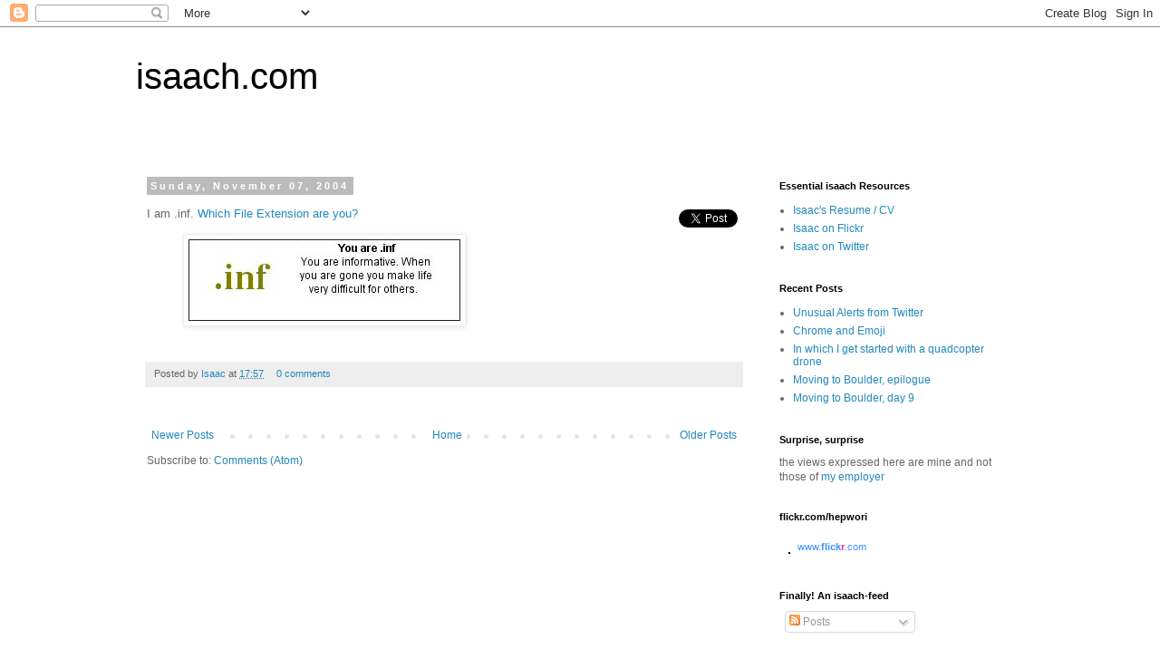

--- FILE ---
content_type: text/javascript; charset=UTF-8
request_url: http://blog.isaach.com/2004/11/?action=getFeed&widgetId=Feed1&widgetType=Feed&responseType=js&xssi_token=AOuZoY6pq613gjMKwAlgnePeBnGDGRAywQ%3A1768453792774
body_size: 483
content:
try {
_WidgetManager._HandleControllerResult('Feed1', 'getFeed',{'status': 'ok', 'feed': {'entries': [{'title': 'Unusual Alerts from Twitter', 'link': 'http://blog.isaach.com/2015/01/unusual-alerts-from-twitter.html', 'publishedDate': '2015-01-31T21:11:00.000-08:00', 'author': 'Isaac'}, {'title': 'Chrome and Emoji', 'link': 'http://blog.isaach.com/2014/10/chrome-and-emoji.html', 'publishedDate': '2014-10-31T09:16:00.000-07:00', 'author': 'Isaac'}, {'title': 'In which I get started with a quadcopter drone', 'link': 'http://blog.isaach.com/2014/08/in-which-i-get-started-with-quadcopter.html', 'publishedDate': '2014-08-23T22:49:00.000-07:00', 'author': 'Isaac'}, {'title': 'Moving to Boulder, epilogue', 'link': 'http://blog.isaach.com/2014/08/moving-to-boulder-epilogue.html', 'publishedDate': '2014-08-14T20:39:00.000-07:00', 'author': 'Isaac'}, {'title': 'Moving to Boulder, day 9', 'link': 'http://blog.isaach.com/2014/08/moving-to-boulder-day-9.html', 'publishedDate': '2014-08-13T21:17:00.000-07:00', 'author': 'Isaac'}], 'title': 'isaach.com'}});
} catch (e) {
  if (typeof log != 'undefined') {
    log('HandleControllerResult failed: ' + e);
  }
}
